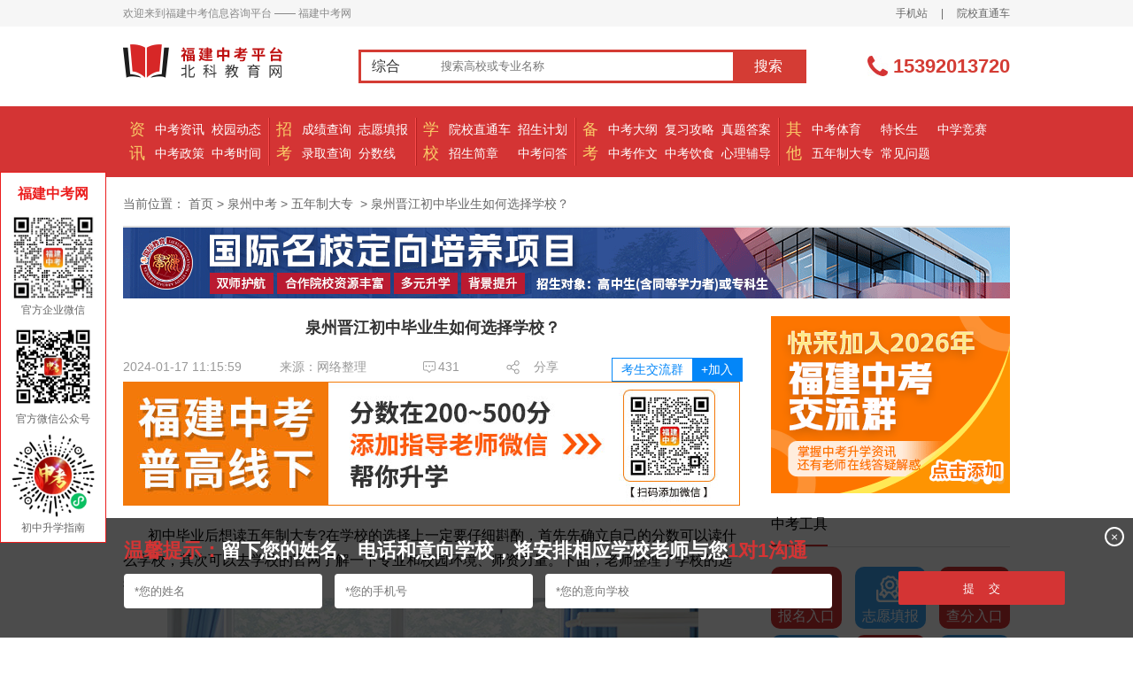

--- FILE ---
content_type: text/html
request_url: http://www.555edu.net/quanzhou/wunianzhuang/2024-01-17/69853.html
body_size: 13259
content:
<!DOCTYPE html PUBLIC "-//W3C//DTD XHTML 1.0 Transitional//EN" "http://www.w3.org/TR/xhtml1/DTD/xhtml1-transitional.dtd">
<html xmlns="http://www.w3.org/1999/xhtml">
<head>
    <meta http-equiv="Content-Type" content="text/html; charset=gb2312" />
    <link rel="stylesheet" href="/skin/default/css/new_version_2017/index.css">
    <link rel="stylesheet" href="/skin/default/css/new_version_2017/reset.css">
    <link rel="stylesheet" href="/skin/default/css/new_version_2020/details.min.css">
    <link rel="stylesheet" href="/skin/default/css/new_version_2020/upda2021.css">
    <link rel="stylesheet" href="/skin/default/css/new_version_2021/swiper.min.css">
    <link rel="stylesheet" href="/skin/default/css/new_version_2021/public.css">
    <link rel="stylesheet" href="/skin/default/css/new_version_2020/wechat-float.css">
    <link rel="stylesheet" href="/skin/default/css/new_version_2025/article.css">
    <title>泉州晋江初中毕业生如何选择学校？_五年制大专_福建中考网</title>

    <script src="//www.555edu.com/skin/default/js/new_version_2019/uaredirect.js" type="text/javascript"></script>
    <link rel="alternate" media="only screen and (max-width: 640px)"href="http://m.555edu.net/detail_69853.html"/>
    <meta name="mobile-agent" content="format=html5;url=http://m.555edu.net/detail_69853.html" />
    <script type="text/javascript">uaredirect("http://m.555edu.net/detail_69853.html");</script>

    <!--百度统计代码-->
    <script>
        var _hmt = _hmt || [];
        (function() {
            var hm = document.createElement("script");
            hm.src = "https://hm.baidu.com/hm.js?cce63931e8446118222817ca17ccea46";
            var s = document.getElementsByTagName("script")[0];
            s.parentNode.insertBefore(hm, s);
        })();
    </script>
</head>
<body>
<div class="full">
    <!--头部-->
    <div class="top">
    <div class="w1002 clearfix">
        <div class="top_l fl">
            <span>欢迎来到福建中考信息咨询平台 —— 福建中考网</span>
        </div>
        <div class="top_r fr">
            <a href="http://m.555edu.net">手机站</a>
            <span>|</span>
            <a target="_blank" href="/school/">院校直通车</a>
            <!--<span>|</span>
            <script src="/e/member/login/newloginjs.php"></script>-->
        </div>
    </div>
</div>

    <!--logo搜索-->
    <div class="logo_search">
    <div class="w1002 clearfix">
        
        <h1 class="logo fl"><a href="/"></a></h1>
        

        <div class="search fl p_r">
            <form action="/e/sch/list.php" method="GET" name="search_news"  target="_blank">
                <span class="p_r"><i class="p_a"></i><b>综合</b><input type="hidden" name="field" value="1" id="field"></span>
                <ul class="p_a">
                    <li>综合</li>
                    <li>资讯</li>
                    <li>高校</li>
                </ul>
                <input type="text" name="keyboard" id="keyboard" onfocus="if(this.value==this.defaultValue){this.value='';}"  value="" placeholder="搜索高校或专业名称">
                <button type="submit" id="submit" class="but fr">搜索</button>
            </form>
        </div>
        <div class="tel fr"><span></span><b class="hot-tel">15392013720</b></div>
    </div>
</div>
 
    <!--导航-->
    	  <div class="nav">
          <div class="w1002 clearfix">
			  <div class="nav_list clearfix fl">
				  <div class="nav_list_l tex_c fl">资讯</div>
				  <div class="nav_list_tit fl">
					  <a target="_blank" href="/zixun/dongtai/">中考资讯</a>
					  <a target="_blank" href="/zixun/zhengce/">中考政策</a>
				  </div>
				  <div  class="nav_list_tit fl">
					  <a target="_blank" href="/zhongkaobaokao/xuexiao/">校园动态</a>
					  <a target="_blank" href="/zixun/kaoshi/">中考时间</a>
				  </div>
			  </div>
			  <div class="nav_list clearfix fl nav_list_2">
				  <div class="nav_list_l tex_c fl">招考</div>
				  <div class="nav_list_tit fl">
					  <a target="_blank" href="/zixun/chengji/">成绩查询</a>
					  <a target="_blank" href="/fuxi/luquchaxun/">录取查询</a>
				  </div>
				  <div  class="nav_list_tit fl">
					  <a target="_blank" href="/fuxi/tianbaoshijian/">志愿填报</a>
					  <a target="_blank" href="/fuxi/fenshuxian/">分数线</a>
				  </div>
			  </div>
			  <div class="nav_list clearfix fl nav_list_3">
				  <div class="nav_list_l tex_c fl">学校</div>
				  <div class="nav_list_tit fl">
					  <a target="_blank" href="/school/">院校直通车</a>
					  <a target="_blank" href="/zhongkaobaokao/zsjianzhang/">招生简章</a>
				  </div>
				  <div class="nav_list_tit fl">
					  <a target="_blank" href="/zhongkaobaokao/zhaosheng/">招生计划</a>
					  <a target="_blank" href="/zhongkaobaokao/zhongzhaowenda/">中考问答</a>
				  </div>
			  </div>
			  <div class="nav_list clearfix fl nav_list_4">
				  <div class="nav_list_l tex_c fl">备考</div>
				  <div class="nav_list_tit fl">
					  <a target="_blank" href="/zuowen/jiexi/">中考大纲</a>
					  <a target="_blank" href="/zuowen/yuwen/">中考作文</a>
				  </div>
				  <div  class="nav_list_tit fl">
					  <a target="_blank" href="/zuowen/fuxigonglue/yuwen/">复习攻略</a>
					  <a target="_blank" href="/zuowen/yinshi/">中考饮食</a>
				  </div>
				  <div  class="nav_list_tit fl">
					  <a target="_blank" href="/zuowen/zhenti/yuwen/">真题答案</a>
					  <a target="_blank" href="/zuowen/fudao/">心理辅导</a>
				  </div>				  
			  </div>
			  <div class="nav_list clearfix fl nav_list_5">
				  <div class="nav_list_l tex_c fl">其他</div>
				  <div class="nav_list_tit fl">
					  <a target="_blank" href="/zixun/jianzhang/">中考体育</a>
					  <a target="_blank" href="/qita/wunianzhuan/">五年制大专</a>
				  </div>
				  <div  class="nav_list_tit fl">
					  <a target="_blank" href="/zixun/dagang/">特长生</a>
					  <a target="_blank" href="/qita/changjianwenti/">常见问题</a>
				  </div>
				  <div  class="nav_list_tit fl">
					  <a target="_blank" href="/jingsai/saishidongtai/">中学竞赛</a>
					 
				  </div>
			  </div>
		  </div>
	  </div>

        <div class="w1002 clearfix">

        <div class="position mt5">
            <span>当前位置：</span> <a href="/">首页</a> > <a href="/quanzhou/">泉州中考</a> > <a href="/quanzhou/wunianzhuang/">五年制大专</a> &nbsp;>&nbsp;泉州晋江初中毕业生如何选择学校？        </div>


        <script src="/d/js/acmsd/thea24.js"></script>


        <div class="article fl article-detail-wc">

            <h1 class="mt20">泉州晋江初中毕业生如何选择学校？</h1>
            <div class="article_des mt20 clearfix">
                <div id="addwc" style="height: 25px;line-height: 25px;" class="fr">
                    <span class="jlqbtn">考生交流群</span>
                    <span class="addbtn">+加入</span>
                </div>

                <small class="wechat-float">
                    <span class="btn-close">×</span>
                    <script type="text/javascript" src="/d/js/acmsd/thea36.js"></script>
                    <span style="margin-top: 8px;">福建中考交流群</span>
                </small>

                <div style="display: flex;justify-content: space-between;">
                    <span class="fl">2024-01-17 11:15:59</span>
                    <span class="fl">来源：网络整理</span>
                    <em class="fl clearfix"><i class="comment_icon"></i>431</em>
                    <em class="fl clearfix"><div class="fl bdsharebuttonbox"><a href="#" id="bdshare" class="bds_more" data-cmd="more"></a></div>分享</em>
                </div>
            </div>

            <script type="text/javascript" src="/d/js/acmsd/thea26.js"></script>

            <div class="article_con mt20">
                                    <p><span style="color:#000000;"><span style="font-size:16px;">初中毕业后想读五年制大专?在学校的选择上一定要仔细斟酌，首先先确立自己的分数可以读什么学校，其次可以去学校的官网了解一下专业和校园环境、师资力量。下面，老师整理了学校的选择技巧，希望对你有帮助。<br /><img alt="泉州晋江初中毕业生如何选择学校？" src="http://www.555edu.net/d/file/quanzhou/wunianzhuang/2024-01-17/fd60556bef8bbf53a089f4ec1578b666.jpg" style="width: 600px; height: 400px;" /></span></span></p>
<p><span style="color:#000000;"><span style="font-size:16px;"><strong>泉州晋江初中毕业生如何选择学校？</strong></span></span></p>
<p><span style="color:#000000;"><span style="font-size:16px;">一、学校知名度</span></span></p>
<p><span style="color:#000000;"><span style="font-size:16px;">首先必须是正规化的学校，知名度高的学校办学实力强，有实力更有保障。其实民办的院校比公办的有优势，民办学校的课程设计更切合市场需求。</span></span></p>
<p><span style="color:#000000;"><span style="font-size:16px;">二、教学设备</span></span></p>
<p><span style="color:#000000;"><span style="font-size:16px;">五年制大专对标的行业一般专业性比较强，行业的技术革新也非常快，所以，设备是否专业，是否先进等等都在我们的考察范围之内。</span></span></p>
<p><span style="color:#000000;"><span style="font-size:16px;">三、实训课程</span></span></p>
<p><span style="color:#000000;"><span style="font-size:16px;">学技术重在实训，考验动手能力，基础知识学好的同时，精进实操更是十分重要，实训课程决定了学校的教学质量。实训课程的比例要比理论课程高，只有将理论实训结合，学习效果才能构建最大化。</span></span></p>
<p><span style="color:#000000;"><span style="font-size:16px;">四、看管理</span></span></p>
<p><span style="color:#000000;"><span style="font-size:16px;">一所学校的好与坏，除了看否能教给技术以外，还要考虑到能否提高个人素养，只有具备了较好的个人素养和高超的技术后，在社会的工作中才会有长远的发展。</span></span></p>
<p><span style="color:#000000;"><span style="font-size:16px;">五、就业保障</span></span></p>
<p><span style="color:#000000;"><span style="font-size:16px;">就业方面，就业学子就业有何保障，有无长期靠谱的知名合作企业，对创业学子来说，创业帮扶是否完善，需要仔细考量!</span></span></p>
<p><span style="color:#000000;"><span style="font-size:16px;"><strong>五年制大专和三年制中专的区别</strong></span></span></p>
<p><span style="color:#000000;"><span style="font-size:16px;">三年制和五年制大专招生有以下几点区别:</span></span></p>
<p><span style="color:#000000;"><span style="font-size:16px;">(1)五年制大专招生有一定的分数要求，通常不低于200分。</span></span></p>
<p><span style="color:#000000;"><span style="font-size:16px;">三年制中专(职高、技校)一般没有分数要求。</span></span></p>
<p><span style="color:#000000;"><span style="font-size:16px;">(2)五年制大专要求必须是应届初中毕业生。</span></span></p>
<p><span style="color:#000000;"><span style="font-size:16px;">三年制(职高、技校)应往届初中毕业生均可，但年龄不超过18岁。</span></span></p>
<p><span style="color:#000000;"><span style="font-size:16px;">(3)五年制大专要读五年才能毕业，获得大专学历，颁发大专毕业证书，</span></span></p>
<p><span style="color:#000000;"><span style="font-size:16px;">三年制中专(职高、技校)，获得中专毕业证书，而技工学校本身是没有学历的，颁发的是技工证。</span></span></p>
<p><span style="color:#000000;"><span style="font-size:16px;"><strong>四年制大专是什么？</strong></span></span></p>
<p><span style="color:#000000;"><span style="font-size:16px;">四年制大专是我国高等职业教育的一种重要形式，是教育部进行人才培养模式改革的重要项目，招收对象为应届初中毕业生，达到录取条件后，直接进入全日制普通高等专科院校学习，学制共4年，系统学习文化基础课和专业技术课，学习期满后颁发全日制普通高等学校专科毕业证书。</span></span></p>
<p><span style="color:#000000;"><span style="font-size:16px;">闽南理工学院创办于1998年，是经国家教育部批准同时具备学士学位授予权的普通本科高等院校。2018年1月被福建省教育厅确定为硕士学位授予单位培育建设高校。学校以&ldquo;应用型、地方性、开放式、特色化&rdquo;为办学定位和&ldquo;融入泉州、立足闽南、面向福建、辐射全国&rdquo;为办学面向，学科专业定位为：以工为主，以理为基，经管文教艺等多学科协调发展。学校现有光电与机电工程学院、电子与电气工程学院、土木工程学院、服装与艺术设计学院、光华学院、信息管理学院、经济与管理学院、财务与会计学院、外国语学院、体育学院、教育学院、马克思主义学院等12个教学单位，开设46个本科专业，形成理工、经管、服装艺术三大学科群和专业群。</span></span></p>
                    


                <div id="pages">
                    
                </div>


                                    <p><span style="font-size:16px;">想了解更多中考升学详情，可以拨打电话或者添加微信咨询：15392013720</span></p>
                    <p>
                        <a>
                            <img src="http://www.555edu.net/d/file/p/2025-06-26/74e3900c396ebabe5c7aefa2655093a9.png" style="border-width: 0px; border-style: solid; width: 365px; height: auto;">
                        </a>
                    </p>

                    <!-- <p><span style="font-size:16px;">想了解更多闽南理工学院自考专科详情可以拨打电话或者添加微信咨询：15260766246</span></p>
                    <p>
                        <a>
                            <img src="http://www.555edu.cn/skin/default/images/schoolwc/zkmnlg.jpg" style="border-width: 0px; border-style: solid; width: 365px; height: auto;">
                        </a>
                    </p>-->

                

            </div>

            <script type="text/javascript" src="/d/js/acmsd/thea25.js"></script>
            <div class="uEDetails-cla-labels">
                <i class="uEDetails-cla-laTitle">热门搜索：</i>
                <div class="uEDetails-cla-laItems">
                                                <a title="五年制大专学校" href="/biaoqian/page-0/searchid-0/newsid-69853/search.html"  target="_blank">五年制大专学校</a>
                                                        <a title="五年制大专好不好" href="/biaoqian/page-0/searchid-1/newsid-69853/search.html"  target="_blank">五年制大专好不好</a>
                            
                </div>
            </div>



            <div id="online_registration" class="online_registration">
                <div class="title-img"><img src="/skin/default/images/new_version_2025/yuyue.jpg" alt=""/></div>
                <form id="online_registration_form" class="online_registration_form" action="">
                    <input id="address" name="address"   type="hidden" >
                    <input type="hidden" name="province"  id="che_form_province" value="">
                    <input type="hidden" name="city"  id="che_form_city" value="">
                    <input name="client" value="pc" type="hidden">
                    <input name="channel" value="148" type="hidden">
                    <ul>

                        <li class="w190">
                            <span  class="necessary">姓名</span><input id="name" name="name" type="text" placeholder="请输入您的姓名">
                        </li>

                        <li class="w450">
                            <span>所在地</span>
                            <div id="census_register" class="census_register">
                                <select style="display: none" class="census_register_div" id="province" onChange="changeComplexProvince(this.value, sub_array, 'city', 'county');">
                                </select>
                                <select class="census_register_div" id="city" onChange="changeCity(this.value,'county','county');">
                                </select>
                                <select  id="county" name="county2" id="county">
                                </select>
                            </div>
                        </li>

                        <li class="w190">
                            <span  class="necessary">手机</span><input id="tel"  name="tel" type="text"  placeholder="请输入您的手机号">
                        </li>
                        <li class="w220">
                            <span>毕业学校</span><input id="by_school" name="by_school" type="text" placeholder="请填写毕业学校">
                        </li>
                        <li class="w220">
                            <span>中考成绩</span><input id="score" name="score" type="text" placeholder="填写分数（预估）">
                        </li>

                    </ul>
                    <div class="form_button">
                        <input id="sub" class="sub" type="submit" value="登记咨询">
                    </div>
                    <div class="toolTip-box">
                    </div>
                </form>
            </div>




            <div class="uEDetails-cla-index">
                                    <a title="泉州晋江五年制大专有哪些适合男生的专业?" href="/quanzhou/wunianzhuang/2024-01-17/69852.html" target="_blank">上一篇:泉州晋江五年制大专有哪些适合男生的专业?</a><br/>

                                                    <a title="泉州晋江五年专是大专还是中专？" href="/quanzhou/wunianzhuang/2024-01-17/69854.html" target="_blank">下一篇:泉州晋江五年专是大专还是中专？</a>

                
            </div>
            <div class="uEDetails-cla-share bdsharebuttonbox" data-tag="share_1">
                <span>分享：</span>
                <a href="#" class="bds_weixin" data-cmd="weixin" title="分享到微信"></a>
            </div>


            <div class="apply-record">
                <ul class="tab">
                    <li class="tab-item active">院校动态</li>
                    <li class="tab-item">招生计划</li>
                    <li class="tab-item">学校答疑</li>
                    <li class="tab-item">中考资讯</li>
                    <li class="tab-item">分数线</li>
                </ul>
                <div class="content products">
                    <div class="mainCont selected">

                                                    <li><a href="/zhongkaobaokao/xuexiao/82942.html" target="_blank">龙岩体育运动学校2025年职教高考喜报</a>
                                <p>杏坛结硕果，桃李报佳音。在龙岩市体育局的正确领导下，经过全体教练、师生的共同努力，龙岩体育运动学校2025年职教高考成绩再次取得新突破，创历史最好成绩！今年龙岩体育运动学校考生本科上线6人，包揽福建省职教高考体育类前四名，在上线人数和总分排名上都再次创佳绩。</p>
                            </li>
                                                    <li><a href="/zhongkaobaokao/xuexiao/82905.html" target="_blank">福州对外贸易职业中专学校喜报</a>
                                <p>福州对外贸易职业中专学校喜报</p>
                            </li>
                                                    <li><a href="/zhongkaobaokao/xuexiao/82161.html" target="_blank">福建省晋江华侨职业中专学校航空服务专业2025年招生报名面试通告（一）</a>
                                <p>福建省晋江华侨职业中专学校是公办国家级重点职校、福建省首批中职改革发展示范校、福建省示范性现代中等职业学校。荣获全国教育系统先进集体，全国五四红旗团委、福建省“青海杯-黄炎培职业教育” 优秀学校、福建省文明校园、泉州市心理健康特色校等荣誉。我校航空服务专业辐射能力强，学生参加政府各大活动的礼仪服务工作，并以端庄的仪表，良好的素质赢得了社会各界的高度赞赏，就业前景好。现招收2025级航空专业学生，集中面试方案如下：</p>
                            </li>
                                                    <li><a href="/zhongkaobaokao/xuexiao/82113.html" target="_blank">福建省鹭岛职业技术学校2025年高职分类考试升本喜报！</a>
                                <p>福建省鹭岛职业技术学校2025年高职分类考试升本喜报！</p>
                            </li>
                                                    <li><a href="/zhongkaobaokao/xuexiao/82103.html" target="_blank">喜报|本科上线526人！厦门工商旅游学校在2025年福建省高职分类招生考试中再创佳绩！</a>
                                <p>喜报|本科上线526人！厦门工商旅游学校在2025年福建省高职分类招生考试中再创佳绩！</p>
                            </li>
                                                    <li><a href="/zhongkaobaokao/xuexiao/82099.html" target="_blank">厦门同安职业技术学校喜报|2025年省高职分类招考与护考成绩双创新高！</a>
                                <p>厦门市同安职业技术学校在2024年护士职业资格考试&amp;#160;2025年福建省高职分类招考再创新高！</p>
                            </li>
                                                    <li><a href="/zhongkaobaokao/xuexiao/76432.html" target="_blank">漳平职业中专学校2024级新生开学流程</a>
                                <p>漳平职业中专学校2024级新生开学流程</p>
                            </li>
                                                    <li><a href="/zhongkaobaokao/xuexiao/76431.html" target="_blank">莆田艺术学校2024年秋季开学致学生及家长们的一封信</a>
                                <p>莆田艺术学校2024年秋季开学致学生及家长们的一封信</p>
                            </li>
                                                    <li><a href="/zhongkaobaokao/xuexiao/76430.html" target="_blank">安溪陈利职业中专学校2024年秋季中职24级新生入学须知</a>
                                <p>安溪陈利职业中专学校2024年秋季中职24级新生入学须知</p>
                            </li>
                                                    <li><a href="/zhongkaobaokao/xuexiao/76429.html" target="_blank">福州旅游职业中专学校24级新生必看！入学指南来啦~请查收！</a>
                                <p>福州旅游职业中专学校24级新生必看！入学指南来啦~请查收！</p>
                            </li>
                                            </div>
                    <div class="mainCont">
                                                    <li><a href="/zhongkaobaokao/zhaosheng/82946.html" target="_blank">连城县职业中专学校2025招生计划</a>
                                <p>连城县职业中专学校2025招生计划</p>
                            </li>
                                                    <li><a href="/zhongkaobaokao/zhaosheng/82944.html" target="_blank">长汀职业中专学校2025年招生计划</a>
                                <p>长汀职业中专学校2025年招生计划</p>
                            </li>
                                                    <li><a href="/zhongkaobaokao/zhaosheng/82941.html" target="_blank">仙游华侨职业中专学校2025年招生计划</a>
                                <p>仙游华侨职业中专学校2025年招生计划</p>
                            </li>
                                                    <li><a href="/zhongkaobaokao/zhaosheng/82939.html" target="_blank">莆田航海职业技术学校2025年船员开班计划</a>
                                <p>莆田航海职业技术学校2025年船员开班计划</p>
                            </li>
                                                    <li><a href="/zhongkaobaokao/zhaosheng/82938.html" target="_blank">莆田航海职业技术学校2025年开班计划</a>
                                <p>莆田航海职业技术学校2025年开班计划</p>
                            </li>
                                                    <li><a href="/zhongkaobaokao/zhaosheng/82937.html" target="_blank">福建省诏安职业技术学校2025年招生计划</a>
                                <p>福建省诏安职业技术学校2025年招生计划</p>
                            </li>
                                                    <li><a href="/zhongkaobaokao/zhaosheng/82933.html" target="_blank">漳浦职业技术学校2025年综合高中、中职招生计划</a>
                                <p>漳浦职业技术学校2025年综合高中、中职招生计划</p>
                            </li>
                                                    <li><a href="/zhongkaobaokao/zhaosheng/82930.html" target="_blank">福建省龙海职业技术学校2025年招生计划</a>
                                <p>福建省龙海职业技术学校2025年招生计划</p>
                            </li>
                                                    <li><a href="/zhongkaobaokao/zhaosheng/82928.html" target="_blank">漳州第一职业中专学校2025年招生计划</a>
                                <p>漳州第一职业中专学校2025年招生计划</p>
                            </li>
                                                    <li><a href="/zhongkaobaokao/zhaosheng/82926.html" target="_blank">霞浦职业中专学校2025招生计划</a>
                                <p>霞浦职业中专学校2025招生计划</p>
                            </li>
                                            </div>
                    <div class="mainCont">
                                                    <li><a href="/zhongkaobaokao/zhongzhaowenda/82924.html" target="_blank">明溪县职业中学2025年学校答疑</a>
                                <p>明溪县职业中学2025年学校答疑</p>
                            </li>
                                                    <li><a href="/zhongkaobaokao/zhongzhaowenda/82410.html" target="_blank">龙岩华侨职业中专学校2025年招生答疑</a>
                                <p>龙岩华侨职业中专学校2025年招生答疑</p>
                            </li>
                                                    <li><a href="/zhongkaobaokao/zhongzhaowenda/82392.html" target="_blank">福建省新华技术学校2025年招生问答</a>
                                <p>福建省新华技术学校2025年招生问答</p>
                            </li>
                                                    <li><a href="/zhongkaobaokao/zhongzhaowenda/82281.html" target="_blank">龙岩市农业学校2025年招生问答</a>
                                <p>龙岩市农业学校2025年招生问答</p>
                            </li>
                                                    <li><a href="/zhongkaobaokao/zhongzhaowenda/82267.html" target="_blank">东山岛职业中专学校2025年招生问答</a>
                                <p>东山岛职业中专学校2025年招生问答</p>
                            </li>
                                                    <li><a href="/zhongkaobaokao/zhongzhaowenda/82180.html" target="_blank">安溪茶业职业技术学校2025年招生答疑</a>
                                <p>安溪茶业职业技术学校2025年招生答疑</p>
                            </li>
                                                    <li><a href="/zhongkaobaokao/zhongzhaowenda/82014.html" target="_blank">福州财政金融职业中专学校2025年招生答疑</a>
                                <p>福州财政金融职业中专学校2025年招生答疑</p>
                            </li>
                                                    <li><a href="/zhongkaobaokao/zhongzhaowenda/77216.html" target="_blank">泉州艺术学校是中专吗？</a>
                                <p>泉州艺术学校是中专吗?在快速变化的时代背景下，泉州艺术学校不断探索创新教育模式。通过引入数字化教学、在线教育等新技术手段，学校为学生提供了更加灵活多样的学习方式和资源;同时，也鼓励学生进行跨学科学习和创新实践，培养他们的综合素质和创新能力。那么，泉州艺术学校是中专吗?下面，老师带你们一起来了解一下。</p>
                            </li>
                                                    <li><a href="/zhongkaobaokao/zhongzhaowenda/77215.html" target="_blank">泉州艺术学校什么时候开学？</a>
                                <p>整个校园弥漫着浓厚的艺术氛围。无论是走廊上的艺术画作、雕塑作品还是教室内的装饰布置都充满了艺术的气息。这种环境不仅激发了学生对艺术的兴趣和热爱;也让他们在潜移默化中提升了审美能力和艺术修养。那么，泉州艺术学校什么时候开学?下面，老师带你们一起来了解一下。

</p>
                            </li>
                                                    <li><a href="/zhongkaobaokao/zhongzhaowenda/77214.html" target="_blank">泉州艺术学校要怎么报名？</a>
                                <p>除了专业技能的培养外;泉州艺术学校还注重学生综合素质的提升。学校鼓励学生参与体育锻炼、社会实践等活动;培养他们的团队协作能力、沟通能力和解决问题的能力;使他们成为全面发展的艺术人才。那么，泉州艺术学校要怎么报名?下面，老师带你们一起来了解一下。</p>
                            </li>
                                            </div>
                    <div class="mainCont">
                                                    <li><a href="/quanzhou/News/83219.html" target="_blank">2025年泉州中考优质高中定向生录取情况公布！快查你的录取结果！&#8203;</a>
                                <p>各位考生家长注意了！2025年泉州市中考录取工作迎来新进展——即日起，考生可通过指定渠道查询录取结果！&#160;备受关注的省一级达标高中等优质高中定向生录取情况也正式公布</p>
                            </li>
                                                    <li><a href="/quanzhou/News/83199.html" target="_blank">泉州市普高切线公布！五中统招751.5分！快来查看录取结果</a>
                                <p>7月14日下午泉州市教育局召开2025年泉州市普通高中招生切线录取发布会2025年泉州市普通高中招生切线录取情况如下</p>
                            </li>
                                                    <li><a href="/quanzhou/News/82959.html" target="_blank">2025泉州中考重要节点提醒（切线/录取结果查询/征求志愿）</a>
                                <p>2025泉州中考重要节点提醒（切线/录取结果查询/征求志愿）</p>
                            </li>
                                                    <li><a href="/quanzhou/News/82839.html" target="_blank">2025年泉州中考成绩可以查询了！http://zzxt.qzedu.cn 附中招日程安排</a>
                                <p>泉州中考生注意，中考成绩刚刚可以查询了！（含八年级生物地理考试）</p>
                            </li>
                                                    <li><a href="/quanzhou/News/82580.html" target="_blank">速看！2025泉州中考成绩查询、志愿填报时间公布！查分入口→</a>
                                <p>相关阅读：2025年泉州高普填报全攻略(含预估切线+历年分数线+志愿样表)今年我市中考省级统考科目由泉州市教育局组织实行计算机网上评卷。根据泉州中招日程安排，我市中考正</p>
                            </li>
                                                    <li><a href="/quanzhou/News/82549.html" target="_blank">2025年泉州普高预估切线出炉！附填报全攻略+志愿样表！</a>
                                <p>2025年泉州普高预估切线出炉！附填报全攻略+志愿样表！</p>
                            </li>
                                                    <li><a href="/quanzhou/News/82519.html" target="_blank">明日8:00！泉州中考志愿填报！附志愿样表及填报入口</a>
                                <p>泉州初中毕业生们注意！明日（6月24日）8:00开始填报中考志愿，志愿在哪填报？怎么填报？一起来看！</p>
                            </li>
                                                    <li><a href="/quanzhou/News/82485.html" target="_blank">刚刚！2025年泉州市中心市区普通高中定向生指标分配公布！</a>
                                <p>最新！2025年泉州市中心市区普通高中定向生指标分配表公布！</p>
                            </li>
                                                    <li><a href="/quanzhou/News/82387.html" target="_blank">最全！2025年泉州中职、技工和中职本科“3+4”贯通培养、五年专招生计划公布！</a>
                                <p>2025年省属中职学校、技工学校&#160;中职本科“3+4”贯通培养、五年制高职教育面向泉州市招生计划公布</p>
                            </li>
                                                    <li><a href="/quanzhou/News/82327.html" target="_blank">2025泉州中考考点出炉！12.45万考生分赴117个考点</a>
                                <p>泉州市2025年初中学业水平考试（以下简称“中考”），将于6月19日至21日举行，今年全市初二学考全市报考12.53万人，全市今年初三报名参加中考考生，共计12.45万人，其中中心市区（鲤城区、丰泽区、洛江区）考生共计1.92万人</p>
                            </li>
                                            </div>
                    <div class="mainCont">
                                                    <li><a href="/quanzhou/fenshuxian/2020-06-11/38593.html" target="_blank">福建泉州2017年中考录取分数线公布</a>
                                <p>泉州市教育局召开“2017年泉州市区普通高中招生录取切线发布会”。2017年泉州市区普通高中招生录取线切线情况如下：</p>
                            </li>
                                                    <li><a href="/quanzhou/fenshuxian/2016-07-28/25386.html" target="_blank">2016年福建泉州中考录取分数线</a>
                                <p>2016年福建泉州中考录取分数线。</p>
                            </li>
                                                    <li><a href="/quanzhou/fenshuxian/2015-07-19/21422.html" target="_blank">2015泉州中考切线高中录取分数线划定</a>
                                <p>2015泉州中考切线高中录取分数线划定</p>
                            </li>
                                                    <li><a href="/quanzhou/fenshuxian/2015-07-19/21421.html" target="_blank">2015泉州中考一级达标高中切线情况</a>
                                <p>2015泉州中考一级达标高中切线情况</p>
                            </li>
                                                    <li><a href="/quanzhou/fenshuxian/2015-07-19/21420.html" target="_blank">2015泉州中考二级达标高中切线情况</a>
                                <p>2015泉州中考二级达标高中切线情况</p>
                            </li>
                                                    <li><a href="/quanzhou/fenshuxian/2015-07-17/21374.html" target="_blank">2015泉港一中定向生切线分数线情况</a>
                                <p>2015泉港一中定向生切线分数线情况</p>
                            </li>
                                                    <li><a href="/quanzhou/fenshuxian/2015-07-17/21373.html" target="_blank">2015年晋江市一级达标中学切线投档分数线</a>
                                <p>2015年晋江市一级达标中学切线投档分数线</p>
                            </li>
                                                    <li><a href="/quanzhou/fenshuxian/2015-07-17/21372.html" target="_blank">2015年晋江市一级达标中学切线投档分数线</a>
                                <p>2015年晋江市一级达标中学切线投档分数线</p>
                            </li>
                                                    <li><a href="/quanzhou/fenshuxian/2015-07-17/21371.html" target="_blank">2015晋江中考一级达标定向生录取分数线</a>
                                <p>2015晋江中考一级达标定向生录取分数线</p>
                            </li>
                                                    <li><a href="/quanzhou/fenshuxian/2015-07-17/21370.html" target="_blank">2015南安市一级达标中学录取分数线</a>
                                <p>2015南安市一级达标中学录取分数线</p>
                            </li>
                                            </div>
                </div>
            </div>

        </div>
        <div class="column_r fr mt20">

    <div class="good-focus recruit-stu">
        <div class="banner">
            <div class="swiper-container">
                <div class="swiper-wrapper">

                    
                    <div class="swiper-slide">
                        <script src="/d/js/acmsd/thea37.js"></script>
                    </div>

                    <div class="swiper-slide">
                        <script src="/d/js/acmsd/thea27.js"></script>
                    </div>
                    <div class="swiper-slide">
                        <script src="/d/js/acmsd/thea28.js"></script>
                    </div>
                    
                </div>
                <!-- Add Pagination -->
                <div class="swiper-pagination"></div>
            </div>
        </div>
    </div>

    <!--高考工具-->
    <div class="high_tool">
        <div class="high_title">
            <h2>中考工具</h2>
        </div>
        <div class="high_tool_list f16 clearfix">
            <a target="_blank" href="/zixun/baoming/"  class="high_tool1"><i></i>报名入口</a>
            <a target="_blank" href="/fuxi/tianbaoshijian/"  class="high_tool2"><i></i>志愿填报</a>
            <a target="_blank" href="/zixun/chengji/"  class="high_tool3"><i></i>查分入口</a>
            <a target="_blank" href="/fuxi/fenshuxian/"  class="high_tool4"><i></i>分数线</a>
            <a target="_blank" href="/zhongkaobaokao/zhaosheng/"  class="high_tool5"><i></i>招生计划</a>
            <a target="_blank" href="/zixun/kaoshi/"  class="high_tool6"><i></i>考试安排</a>
        </div>
    </div>
    <!--高考工具-->

    <!--热门内容-->
    <div class="bor_ddd mt20">
        <div class="ques_title">热门内容</div>
        <ul class="hot_content">
			 
            <li>
                <span class="fr">09-18</span><a href="/quanzhou/News/76979.html"  target="_blank">泉州考生注意！泉州各级达标高中历年录取分数</a>
            </li>

            
            <li>
                <span class="fr">08-01</span><a href="/quanzhou/News/75382.html"  target="_blank">2024年泉州市三年制中职、技工学校征求志愿计</a>
            </li>

            
            <li>
                <span class="fr">08-07</span><a href="/quanzhou/News/75741.html"  target="_blank">2024年泉州市五年专、中职自主补录！这些学校</a>
            </li>

            
            <li>
                <span class="fr">04-30</span><a href="/quanzhou/News/81107.html"  target="_blank">扩招7683人！泉州2025高中招生计划出炉！这些</a>
            </li>

            
            <li>
                <span class="fr">07-27</span><a href="/quanzhou/News/75042.html"  target="_blank">2024年泉州市中职本科“3+4”贯通培养、五年制</a>
            </li>

            
            <li>
                <span class="fr">06-14</span><a href="/quanzhou/News/82286.html"  target="_blank">25届中考生收藏！2024年泉州市中考（高中、中</a>
            </li>

            
            <li>
                <span class="fr">11-05</span><a href="/quanzhou/News/78200.html"  target="_blank">2025年泉州体育中考项目定了</a>
            </li>

            
            <li>
                <span class="fr">07-29</span><a href="/quanzhou/News/75070.html"  target="_blank">注意！泉州市今起投档！8月1日12时起征求志愿</a>
            </li>

                    </ul>
    </div>
    <!--热门内容-->
    <!--公用右侧广告-->
    <div class="column_r_ad mt15">
        <script src="/d/js/acmsd/thea10.js"></script>
    </div>
    <div class="bor_ddd mt20">
        <div class="ques_title"><a href="/qita/changjianwenti/" target="_blank">常见问题</a></div>
        <ul class="hot_content">
                        <li>
                <span class="fr">07-09</span><a href="/qita/changjianwenti/82962.html"  target="_blank">2025中考查分密码错误怎么办？</a>
            </li>
                      <li>
                <span class="fr">12-17</span><a href="/qita/changjianwenti/52919.html"  target="_blank">莆田女儿初中成绩不好怎么开导？</a>
            </li>
                      <li>
                <span class="fr">12-17</span><a href="/qita/changjianwenti/52918.html"  target="_blank">厦门女儿初中成绩不好怎么办？</a>
            </li>
                      <li>
                <span class="fr">12-17</span><a href="/qita/changjianwenti/52916.html"  target="_blank">厦门女儿初中成绩不好可以读幼校？</a>
            </li>
                      <li>
                <span class="fr">12-17</span><a href="/qita/changjianwenti/52915.html"  target="_blank">厦门女儿初中成绩不好？</a>
            </li>
                  </ul>
    </div>
    <!--热门大学热门专业-->
    <div class="bor_ddd mt20">
        <ul class="school_major_hd clearfix">
            <li class="onn">热门高中</li><li>热门中专</li>
        </ul>
        <ul class="hot_school school_major">
                        <li><em class="f12 fr"><i></i>157276</em><span class="tex_c f12 red">1</span><a href="/school-150/"  target="_blank">泉州一中</a></li>
                        <li><em class="f12 fr"><i></i>137635</em><span class="tex_c f12 red">2</span><a href="/school-153/"  target="_blank">泉州五中</a></li>
                        <li><em class="f12 fr"><i></i>133249</em><span class="tex_c f12 red">3</span><a href="/school-160/"  target="_blank">泉州七中</a></li>
                        <li><em class="f12 fr"><i></i>133216</em><span class="tex_c f12 ">4</span><a href="/school-179/"  target="_blank">泉州城东中学</a></li>
                        <li><em class="f12 fr"><i></i>130870</em><span class="tex_c f12 ">5</span><a href="/school-178/"  target="_blank">安溪一中</a></li>
                        <li><em class="f12 fr"><i></i>129238</em><span class="tex_c f12 ">6</span><a href="/school-171/"  target="_blank">惠安一中</a></li>
                        <li><em class="f12 fr"><i></i>128979</em><span class="tex_c f12 ">7</span><a href="/school-168/"  target="_blank">南安一中</a></li>
                        <li><em class="f12 fr"><i></i>123271</em><span class="tex_c f12 ">8</span><a href="/school-161/"  target="_blank">晋江一中</a></li>
                        <li><em class="f12 fr"><i></i>121989</em><span class="tex_c f12 ">9</span><a href="/school-154/"  target="_blank">泉州培元中学</a></li>
                        <li><em class="f12 fr"><i></i>120143</em><span class="tex_c f12 ">10</span><a href="/school-173/"  target="_blank">德化一中</a></li>
                    </ul>
        <ul class="hot_school school_major" style="display: none">
                        <li><em class="f12 fr"><i></i>168504</em><span class="tex_c f12 red">1</span><a href="/school-330/"  target="_blank">泉州华侨职业中专学校</a></li>
                        <li><em class="f12 fr"><i></i>159879</em><span class="tex_c f12 red">2</span><a href="/school-441/"  target="_blank">石狮鹏山工贸学校</a></li>
                        <li><em class="f12 fr"><i></i>137456</em><span class="tex_c f12 red">3</span><a href="/school-358/"  target="_blank">福建经贸学校</a></li>
                        <li><em class="f12 fr"><i></i>131214</em><span class="tex_c f12 ">4</span><a href="/school-419/"  target="_blank">南安市梅山工程学校</a></li>
                        <li><em class="f12 fr"><i></i>130067</em><span class="tex_c f12 ">5</span><a href="/school-373/"  target="_blank">泉州市农业学校</a></li>
                        <li><em class="f12 fr"><i></i>129140</em><span class="tex_c f12 ">6</span><a href="/school-385/"  target="_blank">晋江职业中专学校</a></li>
                        <li><em class="f12 fr"><i></i>127828</em><span class="tex_c f12 ">7</span><a href="/school-380/"  target="_blank">泉州艺术学校</a></li>
                        <li><em class="f12 fr"><i></i>126713</em><span class="tex_c f12 ">8</span><a href="/school-371/"  target="_blank">泉州体育运动学校</a></li>
                        <li><em class="f12 fr"><i></i>125555</em><span class="tex_c f12 ">9</span><a href="/school-390/"  target="_blank">晋江晋兴职业中专学校</a></li>
                        <li><em class="f12 fr"><i></i>124194</em><span class="tex_c f12 ">10</span><a href="/school-417/"  target="_blank">南安市工业学校</a></li>
                    </ul>
    </div>
    <!--热门大学热门专业-->
    <div class="bor_ddd mt20">
        <div class="ques_title"><a href="/qita/wunianzhuan/" target="_blank">五年专</a></div>
        <ul class="hot_content">
                        <li>
                <span class="fr">12-17</span><a href="/qita/wunianzhuan/52927.html"  target="_blank">泉州五年制大专学费是多少？</a>
            </li>
                      <li>
                <span class="fr">12-17</span><a href="/qita/wunianzhuan/52926.html"  target="_blank">泉州五年制大专学院是什么？</a>
            </li>
                      <li>
                <span class="fr">12-17</span><a href="/qita/wunianzhuan/52925.html"  target="_blank">泉州五年制大专学校有哪里？</a>
            </li>
                      <li>
                <span class="fr">12-17</span><a href="/qita/wunianzhuan/52924.html"  target="_blank">漳州五年制大专学校有哪些专业？</a>
            </li>
                      <li>
                <span class="fr">12-17</span><a href="/qita/wunianzhuan/52923.html"  target="_blank">泉州五年制大专学校有哪些？</a>
            </li>
                  </ul>
    </div>
</div>
    </div>
</div>
<!--footer-->
<div class="footer">
    <div class="w1002 clearfix bt-link-arr">
        <a href="/">福建中考网</a><span> | </span>
        <a href="/fuzhou/">福州中考网</a><span> | </span>
        <a href="/Putian/">莆田中考网</a><span> | </span>
        <a href="/quanzhou/">泉州中考网</a><span> | </span>
        <a href="/Xiamen/">厦门中考网</a><span> | </span>
        <a href="/zhangzhou/">漳州中考网</a><span> | </span>
        <a href="/longyan/">龙岩中考网</a><span> | </span>
        <a href="/sanming/">三明中考网</a><span> | </span>
        <a href="/nanping/">南平中考网</a><span> | </span>
        <a href="/ningde/">宁德中考网</a>
    </div>

    <div class="w1002 clearfix">
        <div class="footer_about fl">
            <p><a href="/about/index.html">网站介绍</a><span>|</span><a href="/about/map.html">网站地图</a><span>|</span><a href="/about/wenhua.html">网站文化</a><span>|</span><a href="/about/licheng.html">网站历程</a><span>|</span><a href="/about/women.html">联系方式</a></p>
            

			 
                    <p class="mt10">Copyright &copy;  2008-2025  福建中考网版权所有  福建北科信息技术有限公司</p>
                    <p>网站备案号：<a href="http://beian.miit.gov.cn/" target="_blank">闽ICP备11026331号-1</a></p>

                

            <p>中考招生/高招咨询电话：<span class="hot-tel">15392013720</span></p>
        </div>
        <ul class="ewm fr clearfix">
            <li>
                           <script type="text/javascript" src="/d/js/acmsd/thea30.js"></script>
				  <p>官方企业微信</p>
			 
            </li>
			 <li>
				 <script type="text/javascript" src="/d/js/acmsd/thea29.js"></script>
                                       <p>官方微信公众号</p>
				 
			 </li>
        </ul>
    </div>
</div>


<!--左侧悬浮-->
 
<div class="left-float">
    <span>福建中考网</span>
	  <ul>
		  <li>
			  <script type="text/javascript" src="/d/js/acmsd/thea30.js"></script>
				  <p>官方企业微信</p>
			  
		  </li>
		  <li>
			  <script type="text/javascript" src="/d/js/acmsd/thea29.js"></script>
				  <p>官方微信公众号</p>
			 
		  </li>
                  <li>
			  <script type="text/javascript" src="/d/js/acmsd/thea41.js"></script>
				  <p>初中升学指南</p>
			 
		  </li>
	  </ul>
</div>


<!--登录-->
<div class="highlight"></div>
<div class=" pop">
    <h2 class="f18 tex_c p_r"><b class="p_a"></b>账号密码登录</h2>


    <form  method="post" action="/e/member/doaction.php">
        <input name="ecmsfrom" value="" id="ecmsfrom" type="hidden">
        <input name="enews" value="login" type="hidden">
        <input name="tobind" id="tobind" value="0" type="hidden">

        <div class="login_list m_auto">
            <input name="username" class="login_username" type="text" placeholder="用户名/邮箱/手机号">
            <p class="error f12" style="display: none"><i></i><span>用户名不存在</span></p>
        </div>
        <div class="login_list m_auto">
            <input name="password" class="login_password" type="password" placeholder="密码">
            <p class="error f12" style="display: none"><i></i><span>密码输入错误</span></p>
        </div>
        <div class="f12 mt5 login_des m_auto clearfix">
            <a href="/e/member/GetPassword/" class="fr">找回密码</a>
            <em><input name="zidong" type="checkbox" checked="checked" class=""/>下次自动登录</em>
        </div>
        <button type="submit" class="f16 tex_c m_auto mt20 index_login">登 &nbsp;录</button>
    </form>

    <div class="clearfix tosign m_auto"><a class="fr" href="/e/member/register/index2.php?groupid=1">注册</a></div>
    <div class="p_r other_sign m_auto">
        <div class="line p_a"></div>
        <span class="m_auto tex_c">其他登录方式</span>
    </div>
    <ul class="clearfix login_li">
        <li><a class="qqlogin" href=""></a></li>
        <li><a class="weixinlogin" href=""></a></li>
        <li><a class="sinalogin" href=""></a></li>
    </ul>
</div>

<script type="text/javascript">
    var ecmsfrom = window.location.href;
    document.getElementById("ecmsfrom").value=ecmsfrom;
</script>




<!--自动推送-->
<script>
    (function(){
        var bp = document.createElement('script');
        var curProtocol = window.location.protocol.split(':')[0];
        if (curProtocol === 'https') {
            bp.src = 'https://zz.bdstatic.com/linksubmit/push.js';
        }
        else {
            bp.src = 'http://push.zhanzhang.baidu.com/push.js';
        }
        var s = document.getElementsByTagName("script")[0];
        s.parentNode.insertBefore(bp, s);
    })();
</script>

<!--客服咨询商桥代码-->
<script type="text/javascript" src="//chat.555edu.com/edunet/js_shangqiao/555edunet.js"></script>
 
<!-- 底部悬浮窗 -->
<div class="bottom-float">
    <span class="close" id="button_close">×</span>
    <div style="color: #fff;font-weight: 900;margin:auto;width: 1000px;margin-top: 20px;font-size: 22px;">
        <span style="color:#D43434">温馨提示：</span>留下您的姓名、电话和意向学校，将安排相应学校老师与您<span style="color:#D43434">1对1沟通</span>
    </div>
    <form action="" style="margin:auto;width: 1000px;margin-top: 10px;">
        <input type="text" name="name" placeholder="*您的姓名" />
        <input type="text" name="tel" placeholder="*您的手机号" />
        <input type="text" name="school" placeholder="*您的意向学校" style="width: 300px;" />
        <button class="submit" type="submit">提&nbsp;&nbsp;&nbsp;&nbsp;交</button>
    </form>
</div>

<!-- 底部悬浮窗 end -->
<div class="bff-mask"></div>
</body>

<script src="/skin/default/js/new_version_2017/jquery.1.8.3.min.js"></script>
<script src="/skin/default/js/new_version_2019/swiper.min.js"></script>
<script src="/skin/default/js/new_version_2017/index.js"></script>
<script src="/skin/default/js/new_version_2020/upda2021.js"></script>

<script src="/skin/default/js/new_version_2021/Area.js" type="text/javascript"></script>
<script src="/skin/default/js/new_version_2021/AreaData_min.js" type="text/javascript"></script>
<script src="/skin/default/js/new_version_2025/article.js"></script>
<script>window._bd_share_config={"common":{"bdSnsKey":{},"bdText":"","bdMini":"2","bdMiniList":false,"bdPic":"","bdStyle":"0","bdSize":"16"},"share":{},"image":{"viewList":["weixin"],"viewText":"分享到：","viewSize":"16"},"selectShare":{"bdContainerClass":null,"bdSelectMiniList":["weixin"]}};with(document)0[(getElementsByTagName('head')[0]||body).appendChild(createElement('script')).src='http://bdimg.share.baidu.com/static/api/js/share.js?v=89860593.js?cdnversion='+~(-new Date()/36e5)];</script>

<script>
    $(function(){

        var swiper = new Swiper('.good-focus .swiper-container', {

            pagination: {
                el: '.swiper-pagination',
            },
            autoplay: {
                delay: 3000,
                stopOnLastSlide: false,
                disableOnInteraction: false
            },

        });



    })
</script>
</html>

--- FILE ---
content_type: text/css
request_url: http://www.555edu.net/skin/default/css/new_version_2020/wechat-float.css
body_size: 584
content:
.article-detail-wc{
    position: relative;
}
.article-detail-wc .wechat-float {
    position: absolute;
    top: 150px;
    right: 50%;
    -webkit-transform: translate(50%, 0);
    -moz-transform: translate(50%, 0);
    transform: translate(50%, 0);

    background: rgba(0,0,0,0.75);
    width: 230px;
    height: 250px;
    text-align: center;
    padding-top: 0.2rem;
    margin-left: 275px;
    display: none;
    z-index: 999;
}

.article-detail-wc .wechat-float img{
    width: 198px;
    height: 198px;
    display: inline-block;
    margin-top: 9px;
    font-size: 0px;
}
.article-detail-wc .wechat-float span {
    display: block;
    color: white;
    font-size: 14px;
}

.article-detail-wc .wechat-float .btn-close {
    position: absolute;
    width: 2rem;
    height: 2rem;
    line-height: 2rem;
    right: -2rem;
    top: -2rem;
    font-size: 2rem;
    color: white;
    border-radius: 50%;
    border: 0.02rem solid white;
    font-family: fantasy;
    cursor: pointer;
    padding: 0.1rem;
}
.bff-mask {
    display: none;
    position: fixed;
    left: 0;
    top: 0;
    width: 100%;
    height: 100%;
    z-index: 998;
    background: rgba(0, 0, 0, .5)
}

#addwc{
    border:1px solid #0386f8;
    display: flex;
    margin-left: 60px;
    cursor: pointer;
}
#addwc .jlqbtn{
    display:block;
    color: #0386f8;
    text-align: center;
    padding: 0 10px;
    margin-right: 0;
}
#addwc .addbtn{
    display:block;
    background-color: #0386f8;
    color: white;
    text-align: center;
    padding: 0 10px;
    margin-right: 0;
}

--- FILE ---
content_type: application/x-javascript
request_url: http://www.555edu.net/d/js/acmsd/thea37.js
body_size: 224
content:
document.write("<a href='/e/public/ClickAd?adid=37' target=_blank><img src='http://www.555edu.net/d/file/p/2025-11-07/d39aa68c421b81b40f00338557570e25.png' border=0 width='270' height='200' alt='国际名校定向培养项目'></a>");

--- FILE ---
content_type: application/x-javascript
request_url: http://chat.gdliexue.cn/zixun19.js
body_size: 1049
content:
//鑾峰彇鏉ユ簮
window.onload=function(){
	//璁剧疆cookie
	function setCookie(name,value) {
		document.cookie = name + '=' + escape(value)+';path=/';
	}

//璇诲彇cookie
	function getCookie(name)
	{
		var arr,reg=new RegExp("(^| )"+name+"=([^;]*)(;|$)"); //姝ｅ垯鍖归厤
		if(arr=document.cookie.match(reg)){
			return unescape(arr[2]);
		}
		else{
			return null;
		}
	}

	var befrom_url_now = location.href;
	var befrom_url = getCookie('befrom_url');
	console.log("befrom_url_1", befrom_url);//褰撳墠閫変腑鐨勫€�
	if(!befrom_url){
		setCookie('befrom_url',befrom_url_now)
		befrom_url = befrom_url_now;
		console.log("befrom_url_2", befrom_url);//褰撳墠閫変腑鐨勫€�
	}


	var befrom_url_str = "<input type='hidden' name='befrom_url' value='" + befrom_url + "'>";
	$('form').append(befrom_url_str);
}



/* 鍜ㄨ浠ｇ爜鍙婇摼鎺�  */
var zixun_arr=new Array();
//19.涓€冪綉涓荤珯鍚墜鏈虹555edu.net
zixun_arr = {"url" : "tb.53kf.com/code/client/53dfb0b6352fe152c47936be258729926/19" , "code" : '<script>(function() {var _53code = document.createElement("script");_53code.src = "https://tb.53kf.com/code/code/53dfb0b6352fe152c47936be258729926/19";var s = document.getElementsByTagName("script")[0]; s.parentNode.insertBefore(_53code, s);})();</script>'};


//鍜ㄨ浠ｇ爜
window.document.write(zixun_arr['code']);


//鍒ゆ柇璁惧
var ua = navigator.userAgent;
var ipad = ua.match(/(iPad).*OS\s([\d_]+)/),
	isIphone =!ipad && ua.match(/(iPhone\sOS)\s([\d_]+)/),
	isAndroid = ua.match(/(Android)\s+([\d.]+)/),
	isMobile = isIphone || isAndroid;
if(isMobile){
	function open53() {
		var _53 = $53.createApi();
		_53.push('cmd', 'mtalk');
		_53.query();
	}
}else{
	function open53() {
		//window.open('http://chat.gdliexue.cn');
		var _53 = $53.createApi();
		_53.push('cmd', 'kfclient');
		//_53.push('type', 'popup');
		_53.push('type', 'new');
		_53.query();
	}

}


--- FILE ---
content_type: application/x-javascript
request_url: http://www.555edu.net/d/js/acmsd/thea29.js
body_size: 140
content:
document.write("<a><img src='http://www.555edu.net/skin/default/images/left-gongzhonghao.png' border=0 width='96' height='96' alt=''></a>");

--- FILE ---
content_type: application/x-javascript
request_url: http://www.555edu.net/d/js/acmsd/thea30.js
body_size: 155
content:
document.write("<a><img src='http://www.555edu.net/d/file/p/2025-06-26/74e3900c396ebabe5c7aefa2655093a9.png' border=0 width='96' height='96' alt=''></a>");